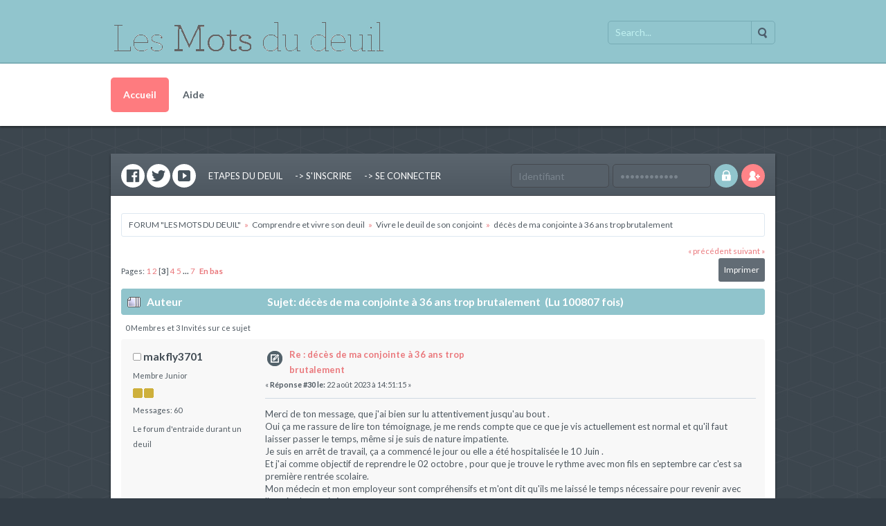

--- FILE ---
content_type: text/html; charset=UTF-8
request_url: http://forumdeuil.comemo.org/vivre-le-deuil-de-son-conjoint/deces-de-ma-conjointe-a-36-ans-trop-brutalement/30/?PHPSESSID=b0a62098111d69b8ab0eb76579e914d0
body_size: 14812
content:
<!DOCTYPE html PUBLIC "-//W3C//DTD XHTML 1.0 Transitional//EN" "http://www.w3.org/TR/xhtml1/DTD/xhtml1-transitional.dtd">
<html xmlns="http://www.w3.org/1999/xhtml">
<head>
	<link rel="stylesheet" type="text/css" href="http://forumdeuil.comemo.org/Themes/pelikan-smf20/css/index.css?fin20" />
	<link href="http://fonts.googleapis.com/css?family=Lato:400,700" rel="stylesheet" type="text/css" />
	<link rel="stylesheet" type="text/css" href="http://forumdeuil.comemo.org/Themes/default/css/webkit.css" />
	<script type="text/javascript" src="http://forumdeuil.comemo.org/Themes/default/scripts/script.js?fin20"></script>
	<script type="text/javascript" src="http://forumdeuil.comemo.org/Themes/pelikan-smf20/scripts/theme.js?fin20"></script>
	<script type="text/javascript"><!-- // --><![CDATA[
		var smf_theme_url = "http://forumdeuil.comemo.org/Themes/pelikan-smf20";
		var smf_default_theme_url = "http://forumdeuil.comemo.org/Themes/default";
		var smf_images_url = "http://forumdeuil.comemo.org/Themes/pelikan-smf20/images";
		var smf_scripturl = "http://forumdeuil.comemo.org/index.php?PHPSESSID=b0a62098111d69b8ab0eb76579e914d0&amp;";
		var smf_iso_case_folding = false;
		var smf_charset = "UTF-8";
		var ajax_notification_text = "Chargement...";
		var ajax_notification_cancel_text = "Annuler";
	// ]]></script>
	<meta http-equiv="Content-Type" content="text/html; charset=UTF-8" />
	<meta name="description" content="décès de ma conjointe à 36 ans trop brutalement" />
	<meta name="keywords" content="Deuil" />
	<title>décès de ma conjointe à 36 ans trop brutalement</title>
	<link rel="canonical" href="http://forumdeuil.comemo.org/vivre-le-deuil-de-son-conjoint/deces-de-ma-conjointe-a-36-ans-trop-brutalement/30/" />
	<link rel="help" href="http://forumdeuil.comemo.org/help/?PHPSESSID=b0a62098111d69b8ab0eb76579e914d0" />
	<link rel="search" href="http://forumdeuil.comemo.org/search/?PHPSESSID=b0a62098111d69b8ab0eb76579e914d0" />
	<link rel="contents" href="http://forumdeuil.comemo.org/index.php?PHPSESSID=b0a62098111d69b8ab0eb76579e914d0" />
	<link rel="alternate" type="application/rss+xml" title="FORUM &quot;LES MOTS DU DEUIL&quot; - Flux RSS" href="http://forumdeuil.comemo.org/.xml/?type=rss;PHPSESSID=b0a62098111d69b8ab0eb76579e914d0" />
	<link rel="prev" href="http://forumdeuil.comemo.org/vivre-le-deuil-de-son-conjoint/deces-de-ma-conjointe-a-36-ans-trop-brutalement/?prev_next=prev;PHPSESSID=b0a62098111d69b8ab0eb76579e914d0" />
	<link rel="next" href="http://forumdeuil.comemo.org/vivre-le-deuil-de-son-conjoint/deces-de-ma-conjointe-a-36-ans-trop-brutalement/?prev_next=next;PHPSESSID=b0a62098111d69b8ab0eb76579e914d0" />
	<link rel="index" href="http://forumdeuil.comemo.org/vivre-le-deuil-de-son-conjoint/?PHPSESSID=b0a62098111d69b8ab0eb76579e914d0" />
		<script type="text/javascript" src="http://forumdeuil.comemo.org/Themes/default/scripts/captcha.js"></script>

	<script type="text/javascript"><!-- // --><![CDATA[
		var _gaq = _gaq || [];
		_gaq.push(['_setAccount', 'UA-48573161-1']);
		_gaq.push(['_trackPageview']);

		(function() {
			var ga = document.createElement('script'); ga.type = 'text/javascript'; ga.async = true;
			ga.src = ('https:' == document.location.protocol ? 'https://ssl' : 'http://www') + '.google-analytics.com/ga.js';
			var s = document.getElementsByTagName('script')[0]; s.parentNode.insertBefore(ga, s);
		})();
	// ]]></script>
</head>
<body>
	<div id="header">
		<div class="wrapper">
			<a id="logo" href="http://forumdeuil.comemo.org/index.php?PHPSESSID=b0a62098111d69b8ab0eb76579e914d0"></a>
			<div id="search">
				<form action="http://forumdeuil.comemo.org/search2/?PHPSESSID=b0a62098111d69b8ab0eb76579e914d0" method="post" accept-charset="UTF-8">
					<input class="search-input" type="text" name="search" value="Search..." onfocus="this.value = '';" onblur="if(this.value=='') this.value='Search...';" />
					<input class="search-button" type="submit" name="submit" value="" />
						<input type="hidden" name="topic" value="7970" />
				</form>
			</div>
		</div>
	</div>
	<div id="navbar">
		<div class="wrapper">
			
		<ul id="topnav">
				<li id="button_home">
					<a class="active firstlevel" href="http://forumdeuil.comemo.org/index.php?PHPSESSID=b0a62098111d69b8ab0eb76579e914d0">
						<span class="last firstlevel">Accueil</span>
					</a>
				</li>
				<li id="button_help">
					<a class="firstlevel" href="http://forumdeuil.comemo.org/help/?PHPSESSID=b0a62098111d69b8ab0eb76579e914d0">
						<span class="firstlevel">Aide</span>
					</a>
				</li>
				<li id="button_login">
					<a class="firstlevel" href="http://forumdeuil.comemo.org/login/?PHPSESSID=b0a62098111d69b8ab0eb76579e914d0">
						<span class="firstlevel">Identifiez-vous</span>
					</a>
				</li>
				<li id="button_register">
					<a class="firstlevel" href="http://forumdeuil.comemo.org/register/?PHPSESSID=b0a62098111d69b8ab0eb76579e914d0">
						<span class="last firstlevel">Inscrivez-vous</span>
					</a>
				</li>
			</ul>
		</div>
	</div>
	<div class="wrapper">
		<div id="board-notice">
		</div>
		<div id="content-wrapper">
			<div id="toolbar">
				<div id="quicknav">
					<ul>
						<li class="facebook social"><a href="https://www.facebook.com/comemo.TLD?ref=hl" title="Facebook" target="_blank"></a></li>
						<li class="twitter social"><a href="https://twitter.com/Infodeuil" title="Twitter" target="_blank"></a></li>
						<li class="youtube social"><a href="https://www.youtube.com/channel/UCKD3mROtfR74MXEUySAfA2Q" title="Youtube" target="_blank"></a></li>
						<li><a href="http://deuil.comemo.org">Etapes du deuil</a></li>
						<li><a href="http://forumdeuil.comemo.org/register/">-> S'inscrire</a></li>
						<li><a href="http://forumdeuil.comemo.org/login/">-> Se connecter</a></li>
					</ul>
				</div>
				<div id="account">
					<script type="text/javascript" src="http://forumdeuil.comemo.org/Themes/default/scripts/sha1.js"></script>
					<form id="guest_form" action="http://forumdeuil.comemo.org/login2/?PHPSESSID=b0a62098111d69b8ab0eb76579e914d0" method="post" accept-charset="UTF-8"  onsubmit="hashLoginPassword(this, '5938f537b721394d30308d6c1208d937');">
						<input class="login-id" type="text" name="user" onfocus="if(this.value=='Identifiant')value='';" onblur="if(this.value=='')value='Identifiant';" value="Identifiant" />
						<input class="login-pw" type="password" name="passwrd" onfocus="if(this.value=='Mot de passe')value='';" onblur="if(this.value=='')value='Mot de passe';" value="Mot de passe" />
						<input class="login-btn" type="submit" value="" title="Login" />
						<a class="signup-btn" title="Register" href="http://forumdeuil.comemo.org/register/?PHPSESSID=b0a62098111d69b8ab0eb76579e914d0"></a>
						<input type="hidden" name="hash_passwrd" value="" />
					</form>								
				</div>
			</div>
			<div id="main-content">
	<div class="navigate_section">
		<ul>
			<li>
				<a href="http://forumdeuil.comemo.org/index.php?PHPSESSID=b0a62098111d69b8ab0eb76579e914d0"><span>FORUM &quot;LES MOTS DU DEUIL&quot;</span></a> &#187;
			</li>
			<li>
				<a href="http://forumdeuil.comemo.org/index.php?PHPSESSID=b0a62098111d69b8ab0eb76579e914d0#c1"><span>Comprendre et vivre son deuil</span></a> &#187;
			</li>
			<li>
				<a href="http://forumdeuil.comemo.org/vivre-le-deuil-de-son-conjoint/?PHPSESSID=b0a62098111d69b8ab0eb76579e914d0"><span>Vivre le deuil de son conjoint</span></a> &#187;
			</li>
			<li class="last">
				<a href="http://forumdeuil.comemo.org/vivre-le-deuil-de-son-conjoint/deces-de-ma-conjointe-a-36-ans-trop-brutalement/?PHPSESSID=b0a62098111d69b8ab0eb76579e914d0"><span>décès de ma conjointe à 36 ans trop brutalement</span></a>
			</li>
		</ul>
	</div>
			<a id="top"></a>
			<a id="msg135118"></a>
			<div class="pagesection">
				<div class="nextlinks"><a href="http://forumdeuil.comemo.org/vivre-le-deuil-de-son-conjoint/deces-de-ma-conjointe-a-36-ans-trop-brutalement/?prev_next=prev;PHPSESSID=b0a62098111d69b8ab0eb76579e914d0#new">&laquo; précédent</a> <a href="http://forumdeuil.comemo.org/vivre-le-deuil-de-son-conjoint/deces-de-ma-conjointe-a-36-ans-trop-brutalement/?prev_next=next;PHPSESSID=b0a62098111d69b8ab0eb76579e914d0#new">suivant &raquo;</a></div>
		<div class="buttonlist floatright">
			<ul>
				<li><a class="button_strip_print" href="http://forumdeuil.comemo.org/vivre-le-deuil-de-son-conjoint/deces-de-ma-conjointe-a-36-ans-trop-brutalement/?action=printpage;PHPSESSID=b0a62098111d69b8ab0eb76579e914d0" rel="new_win nofollow"><span class="last">Imprimer</span></a></li>
			</ul>
		</div>
				<div class="pagelinks floatleft">Pages: <a class="navPages" href="http://forumdeuil.comemo.org/vivre-le-deuil-de-son-conjoint/deces-de-ma-conjointe-a-36-ans-trop-brutalement/?PHPSESSID=b0a62098111d69b8ab0eb76579e914d0">1</a> <a class="navPages" href="http://forumdeuil.comemo.org/vivre-le-deuil-de-son-conjoint/deces-de-ma-conjointe-a-36-ans-trop-brutalement/15/?PHPSESSID=b0a62098111d69b8ab0eb76579e914d0">2</a> [<strong>3</strong>] <a class="navPages" href="http://forumdeuil.comemo.org/vivre-le-deuil-de-son-conjoint/deces-de-ma-conjointe-a-36-ans-trop-brutalement/45/?PHPSESSID=b0a62098111d69b8ab0eb76579e914d0">4</a> <a class="navPages" href="http://forumdeuil.comemo.org/vivre-le-deuil-de-son-conjoint/deces-de-ma-conjointe-a-36-ans-trop-brutalement/60/?PHPSESSID=b0a62098111d69b8ab0eb76579e914d0">5</a> <span style="font-weight: bold;" onclick="expandPages(this, 'http://forumdeuil.comemo.org/index.php?topic=7970.%1$d', 75, 90, 15);" onmouseover="this.style.cursor='pointer';"> ... </span><a class="navPages" href="http://forumdeuil.comemo.org/vivre-le-deuil-de-son-conjoint/deces-de-ma-conjointe-a-36-ans-trop-brutalement/90/?PHPSESSID=b0a62098111d69b8ab0eb76579e914d0">7</a>   &nbsp;&nbsp;<a href="#lastPost"><strong>En bas</strong></a></div>
			</div>
			<div id="forumposts">
				<div class="cat_bar">
					<h3 class="catbg">
						<img src="http://forumdeuil.comemo.org/Themes/pelikan-smf20/images/topic/veryhot_post.gif" align="bottom" alt="" />
						<span id="author">Auteur</span>
						Sujet: décès de ma conjointe à 36 ans trop brutalement &nbsp;(Lu 100807 fois)
					</h3>
				</div>
				<p id="whoisviewing" class="smalltext">0 Membres et 3 Invités sur ce sujet
				</p>
				<form action="http://forumdeuil.comemo.org/vivre-le-deuil-de-son-conjoint/deces-de-ma-conjointe-a-36-ans-trop-brutalement/30/?action=quickmod2;PHPSESSID=b0a62098111d69b8ab0eb76579e914d0" method="post" accept-charset="UTF-8" name="quickModForm" id="quickModForm" style="margin: 0;" onsubmit="return oQuickModify.bInEditMode ? oQuickModify.modifySave('5938f537b721394d30308d6c1208d937', 'a52c6b8a53') : false">
				<div class="windowbg">
					<span class="topslice"><span></span></span>
					<div class="post_wrapper">
						<div class="poster">
							<h4>
								<img src="http://forumdeuil.comemo.org/Themes/pelikan-smf20/images/useroff.gif" alt="Hors ligne" />
								<a href="http://forumdeuil.comemo.org/profile/?u=122869;PHPSESSID=b0a62098111d69b8ab0eb76579e914d0" title="Voir le profil de makfly3701">makfly3701</a>
							</h4>
							<ul class="reset smalltext" id="msg_135118_extra_info">
								<li class="postgroup">Membre Junior</li>
								<li class="stars"><img src="http://forumdeuil.comemo.org/Themes/pelikan-smf20/images/star.gif" alt="*" /><img src="http://forumdeuil.comemo.org/Themes/pelikan-smf20/images/star.gif" alt="*" /></li>
								<li class="postcount">Messages: 60</li>
								<li class="blurb">Le forum d'entraide durant un deuil</li>
								<li class="profile">
									<ul>
									</ul>
								</li>
							</ul>
						</div>
						<div class="postarea">
							<div class="flow_hidden">
								<div class="keyinfo">
									<div class="messageicon">
										<img src="http://forumdeuil.comemo.org/Themes/pelikan-smf20/images/post/xx.gif" alt="" />
									</div>
									<h5 id="subject_135118">
										<a href="http://forumdeuil.comemo.org/vivre-le-deuil-de-son-conjoint/deces-de-ma-conjointe-a-36-ans-trop-brutalement/msg135118/?PHPSESSID=b0a62098111d69b8ab0eb76579e914d0#msg135118" rel="nofollow">Re : décès de ma conjointe à 36 ans trop brutalement</a>
									</h5>
									<div class="smalltext">&#171; <strong>Réponse #30 le:</strong> 22 août 2023 &agrave; 14:51:15 &#187;</div>
									<div id="msg_135118_quick_mod"></div>
								</div>
							</div>
							<div class="post">
								<div class="inner" id="msg_135118">Merci de ton message, que j&#039;ai bien sur lu attentivement jusqu&#039;au bout .<br />Oui ça me rassure de lire ton témoignage, je me rends compte que ce que je vis actuellement est normal et qu&#039;il faut laisser passer le temps, même si je suis de nature impatiente. <br />Je suis en arrêt de travail, ça a commencé le jour ou elle a été hospitalisée le 10 Juin .<br />Et j&#039;ai comme objectif de reprendre le 02 octobre , pour que je trouve le rythme avec mon fils en septembre car c&#039;est sa première rentrée scolaire.<br />Mon médecin et mon employeur sont compréhensifs et m&#039;ont dit qu&#039;ils me laissé le temps nécessaire pour revenir avec l&#039;esprit plus apaisé.<br />J&#039;ai également demandé un 80 % qui est accepté, donc je ne travaillerai pas les mercredis .<br />Mon fils aura école le matin comme ça je pourrai faire mes activités le mercredi matin et être avec lui l&#039;après midi .<br /></div>
							</div>
						</div>
						<div class="moderatorbar">
							<div class="smalltext modified" id="modified_135118">
							</div>
							<div class="smalltext reportlinks">
								<img src="http://forumdeuil.comemo.org/Themes/pelikan-smf20/images/ip.gif" alt="" />
								IP archivée
							</div>
						</div>
					</div>
					<span class="botslice"><span></span></span>
				</div>
				<hr class="post_separator" />
				<a id="msg135119"></a>
				<div class="windowbg2">
					<span class="topslice"><span></span></span>
					<div class="post_wrapper">
						<div class="poster">
							<h4>
								<img src="http://forumdeuil.comemo.org/Themes/pelikan-smf20/images/useroff.gif" alt="Hors ligne" />
								<a href="http://forumdeuil.comemo.org/profile/?u=121472;PHPSESSID=b0a62098111d69b8ab0eb76579e914d0" title="Voir le profil de Alice">Alice</a>
							</h4>
							<ul class="reset smalltext" id="msg_135119_extra_info">
								<li class="postgroup">Membre H&eacute;ro&iuml;que</li>
								<li class="stars"><img src="http://forumdeuil.comemo.org/Themes/pelikan-smf20/images/star.gif" alt="*" /><img src="http://forumdeuil.comemo.org/Themes/pelikan-smf20/images/star.gif" alt="*" /><img src="http://forumdeuil.comemo.org/Themes/pelikan-smf20/images/star.gif" alt="*" /><img src="http://forumdeuil.comemo.org/Themes/pelikan-smf20/images/star.gif" alt="*" /><img src="http://forumdeuil.comemo.org/Themes/pelikan-smf20/images/star.gif" alt="*" /></li>
								<li class="postcount">Messages: 508</li>
								<li class="blurb">Mais où es-tu ???</li>
								<li class="profile">
									<ul>
									</ul>
								</li>
							</ul>
						</div>
						<div class="postarea">
							<div class="flow_hidden">
								<div class="keyinfo">
									<div class="messageicon">
										<img src="http://forumdeuil.comemo.org/Themes/pelikan-smf20/images/post/xx.gif" alt="" />
									</div>
									<h5 id="subject_135119">
										<a href="http://forumdeuil.comemo.org/vivre-le-deuil-de-son-conjoint/deces-de-ma-conjointe-a-36-ans-trop-brutalement/msg135119/?PHPSESSID=b0a62098111d69b8ab0eb76579e914d0#msg135119" rel="nofollow">Re : décès de ma conjointe à 36 ans trop brutalement</a>
									</h5>
									<div class="smalltext">&#171; <strong>Réponse #31 le:</strong> 22 août 2023 &agrave; 15:45:35 &#187;</div>
									<div id="msg_135119_quick_mod"></div>
								</div>
							</div>
							<div class="post">
								<div class="inner" id="msg_135119">Effectivement moi aussi je me suis mise à 80% depuis le début, mais c&#039;était aussi prévu comme ça de base même si son papa avait été là..<br /><br />Et oui, moi aussi elle est de 2020, elle va faire sa rentrée... Quelle étape à franchir sans eux... Je ne savais même pas quelle école il aurait voulu choisir... J&#039;ai fait des suppositions.<br /><br />Ma fille est du mois de mai, elle a pu faire une rentrée fin avril en TPS (toute petite section), ça me rassure pour cette rentrée de septembre, je suis plus sereine, car en septembre c&#039;est la date du décès de son papa alors je me sens toujours un peu mal.. Mais c&#039;est vrai que la voir aller à l&#039;école sans son papa me rendait très triste...<br /><br />Ça va être une sacré épreuve et en même temps une fierté de le voir ! <br /><br />La première année de deuil, c&#039;est l&#039;année des premières fois sans eux.. Tout ce que tu vas faire sera une première fois. C&#039;est pour ça qu&#039;il faut traverser les 4 saisons et que la 2ème année, cela commence à s&#039;apaiser.<br /><br />C&#039;est très bien de savoir quand tu vas reprendre, et surtout, ne pas hésiter à demander le mi-temps thérapeutique via le médecin du travail, tu ne perdras pas de salaire, c&#039;est pris en charge par la sécu. C&#039;est minimum 3 mois renouvelable. Je le recommande fortement ! Pas besoin d&#039;avoir été arrêté auparavant, ce n&#039;est pas pour reprendre en douceur après un long arrêt. Aujourd&#039;hui c&#039;est aussi prescrit pour éviter les burn out, et donc éviter d&#039;en arriver à l&#039;arrêt total!<br /><br />Dans quoi travailles-tu? Je suis dans un établissement scolaire et nous travaillons au même endroit avec JP, la reprise n&#039;a pas été simple... mais tout le monde a été très compréhensifs.<br /><br />Force et courage</div>
							</div>
						</div>
						<div class="moderatorbar">
							<div class="smalltext modified" id="modified_135119">
							</div>
							<div class="smalltext reportlinks">
								<img src="http://forumdeuil.comemo.org/Themes/pelikan-smf20/images/ip.gif" alt="" />
								IP archivée
							</div>
							<div class="signature" id="msg_135119_signature">Tu es parti, mais tu habites ce que je suis devenue...</div>
						</div>
					</div>
					<span class="botslice"><span></span></span>
				</div>
				<hr class="post_separator" />
				<a id="msg135120"></a>
				<div class="windowbg">
					<span class="topslice"><span></span></span>
					<div class="post_wrapper">
						<div class="poster">
							<h4>
								<img src="http://forumdeuil.comemo.org/Themes/pelikan-smf20/images/useroff.gif" alt="Hors ligne" />
								<a href="http://forumdeuil.comemo.org/profile/?u=121472;PHPSESSID=b0a62098111d69b8ab0eb76579e914d0" title="Voir le profil de Alice">Alice</a>
							</h4>
							<ul class="reset smalltext" id="msg_135120_extra_info">
								<li class="postgroup">Membre H&eacute;ro&iuml;que</li>
								<li class="stars"><img src="http://forumdeuil.comemo.org/Themes/pelikan-smf20/images/star.gif" alt="*" /><img src="http://forumdeuil.comemo.org/Themes/pelikan-smf20/images/star.gif" alt="*" /><img src="http://forumdeuil.comemo.org/Themes/pelikan-smf20/images/star.gif" alt="*" /><img src="http://forumdeuil.comemo.org/Themes/pelikan-smf20/images/star.gif" alt="*" /><img src="http://forumdeuil.comemo.org/Themes/pelikan-smf20/images/star.gif" alt="*" /></li>
								<li class="postcount">Messages: 508</li>
								<li class="blurb">Mais où es-tu ???</li>
								<li class="profile">
									<ul>
									</ul>
								</li>
							</ul>
						</div>
						<div class="postarea">
							<div class="flow_hidden">
								<div class="keyinfo">
									<div class="messageicon">
										<img src="http://forumdeuil.comemo.org/Themes/pelikan-smf20/images/post/xx.gif" alt="" />
									</div>
									<h5 id="subject_135120">
										<a href="http://forumdeuil.comemo.org/vivre-le-deuil-de-son-conjoint/deces-de-ma-conjointe-a-36-ans-trop-brutalement/msg135120/?PHPSESSID=b0a62098111d69b8ab0eb76579e914d0#msg135120" rel="nofollow">Re : décès de ma conjointe à 36 ans trop brutalement</a>
									</h5>
									<div class="smalltext">&#171; <strong>Réponse #32 le:</strong> 22 août 2023 &agrave; 16:01:48 &#187;</div>
									<div id="msg_135120_quick_mod"></div>
								</div>
							</div>
							<div class="post">
								<div class="inner" id="msg_135120"><div class="quoteheader"><div class="topslice_quote"><a href="http://forumdeuil.comemo.org/vivre-le-deuil-de-son-conjoint/deces-de-ma-conjointe-a-36-ans-trop-brutalement/msg135085/?PHPSESSID=b0a62098111d69b8ab0eb76579e914d0#msg135085">Citation de: makfly3701 le 20 août 2023 &agrave; 01:01:40</a></div></div><blockquote class="bbc_standard_quote">Non je ne me suis pas renseigné sur l&#039;EMDR mais n&#039;est il pas un peu jeune ?<br />Tous les praticiens et les associations sont actuellement en congés, je pense que ce sera plus simple dès lundi pour avoir des infos.<br /></blockquote><div class="quotefooter"><div class="botslice_quote"></div></div><br />Moi j&#039;ai fait de l&#039;EMDR pour moi.. Pour évacuer ces images de ce jour maudit qui tournaient en boucle dans ma tête à n&#039;importe quelle moment de la journée! Et ça a été très efficace!<br />En effet pour les enfants si petits je ne sais pas.. As-tu une association d&#039;aide aux endeuillés près de chez toi? Telle que l’association &quot;Vivre son deuil&quot;. Ça aussi ça m&#039;a aidé car ils savent de quoi ils parlent, ils sont spécialisés dans le deuil, bien mieux que les psy !<br /><br />&nbsp;<div class="quoteheader"><div class="topslice_quote"><a href="http://forumdeuil.comemo.org/vivre-le-deuil-de-son-conjoint/deces-de-ma-conjointe-a-36-ans-trop-brutalement/msg135093/?PHPSESSID=b0a62098111d69b8ab0eb76579e914d0#msg135093">Citation de: makfly3701 le 20 août 2023 &agrave; 22:37:59</a></div></div><blockquote class="bbc_standard_quote">Une fois que j&#039;aurai avancé dans mon deuil j&#039;espère vraiment retrouver un jour ces moments de bonheur, car le fait de continuer seul me hante et m&#039;angoisse.<br /></blockquote><div class="quotefooter"><div class="botslice_quote"></div></div>Je ne suis pas seule, et pourtant j&#039;avais un bébé ! <br /><br />Mais il ne faut pas se précipiter, car on est souvent en manque d&#039;affection, mais pas prêt à être avec quelqu&#039;un d&#039;autre, on cherche notre amour...<br />Il faut avancer un peu dans son deuil pour être capable de garder notre amour et à la fois ouvrir son cœur à une nouvelle relation différente. <br />Car chaque relation est différente, toi tu n&#039;es plus le même aujourd&#039;hui, cette épreuve t&#039;aura transformé, tu es différent, il ne faut pas chercher à retrouver ce qu&#039;on avait! Il faut s&#039;inventer une nouvelle vie !<br />Mais rien ne t&#039;empêche de continuer à aimer la mère de ton fils pour toujours, et continuer la vie avec les vivants.<br /><br />Il est un peu tôt pour toi de parler de ça et de t’imaginer un jour avec quelqu&#039;un d&#039;autre. C&#039;est complètement normal.<br />Mais tout ça va évoluer, encore une fois, avec le temps...<br /><br />Force et courage</div>
							</div>
						</div>
						<div class="moderatorbar">
							<div class="smalltext modified" id="modified_135120">
							</div>
							<div class="smalltext reportlinks">
								<img src="http://forumdeuil.comemo.org/Themes/pelikan-smf20/images/ip.gif" alt="" />
								IP archivée
							</div>
							<div class="signature" id="msg_135120_signature">Tu es parti, mais tu habites ce que je suis devenue...</div>
						</div>
					</div>
					<span class="botslice"><span></span></span>
				</div>
				<hr class="post_separator" />
				<a id="msg135124"></a>
				<div class="windowbg2">
					<span class="topslice"><span></span></span>
					<div class="post_wrapper">
						<div class="poster">
							<h4>
								<img src="http://forumdeuil.comemo.org/Themes/pelikan-smf20/images/useroff.gif" alt="Hors ligne" />
								<a href="http://forumdeuil.comemo.org/profile/?u=122849;PHPSESSID=b0a62098111d69b8ab0eb76579e914d0" title="Voir le profil de Choupette">Choupette</a>
							</h4>
							<ul class="reset smalltext" id="msg_135124_extra_info">
								<li class="postgroup">Membre Junior</li>
								<li class="stars"><img src="http://forumdeuil.comemo.org/Themes/pelikan-smf20/images/star.gif" alt="*" /><img src="http://forumdeuil.comemo.org/Themes/pelikan-smf20/images/star.gif" alt="*" /></li>
								<li class="postcount">Messages: 58</li>
								<li class="blurb">A l&#039;infini et au delà ****</li>
								<li class="profile">
									<ul>
									</ul>
								</li>
							</ul>
						</div>
						<div class="postarea">
							<div class="flow_hidden">
								<div class="keyinfo">
									<div class="messageicon">
										<img src="http://forumdeuil.comemo.org/Themes/pelikan-smf20/images/post/xx.gif" alt="" />
									</div>
									<h5 id="subject_135124">
										<a href="http://forumdeuil.comemo.org/vivre-le-deuil-de-son-conjoint/deces-de-ma-conjointe-a-36-ans-trop-brutalement/msg135124/?PHPSESSID=b0a62098111d69b8ab0eb76579e914d0#msg135124" rel="nofollow">Re : décès de ma conjointe à 36 ans trop brutalement</a>
									</h5>
									<div class="smalltext">&#171; <strong>Réponse #33 le:</strong> 22 août 2023 &agrave; 19:07:36 &#187;</div>
									<div id="msg_135124_quick_mod"></div>
								</div>
							</div>
							<div class="post">
								<div class="inner" id="msg_135124">Bonjour Makfly<br />J’ai lu attentivement ce fil et je suis très triste de ce qui vous est arrivé.<br />Tu as mille fois raison de venir te confier ici. Nous n’aurons pas les réponses aux questions que tu te poses, mais tu trouveras toujours du soutien.<br />Je pense que tu as lu mon histoire : j’ai perdu Nico de manière très brutale aussi. Je n’ai pas pu le réveiller un matin. Mes enfants étaient là et le plus jeune dormait encore. Ta chérie est partie brutalement aussi et comme Nico, elle avait une hygiène de vie irréprochable. Comment expliquer l’inexplicable ?<br /><br />Ton petit loulou va t’aider à tenir. Les matins où tu ne te sentiras incapable de te lever, tu te lèveras quand même, pour lui.<br />Mes loulous m’apportent un soutien considérable. Ils sont à l’affût de mes réactions, de mes émotions. On se serre les coudes. Avec ces 9 mois écoulés depuis le décès de Nico, j’ai malheureusement un petit peu de recul, et je m’aperçois que notre relation est très forte. Ce sera pareil pour ton loulou et toi.<br />Depuis le jour où on attendait le SAMU tous les 3, je leur ai promis de ne rien leur cacher : le fait qu’il ne s’en sortirait pas, le don d’organes, ma peine. Je ne me suis jamais cachée et quand les larmes ont coulé, ça va mieux. Mes loulous s’en rendent compte et ne paniquent plus quand ils me voient pleurer. Ils s’autorisent aussi à pleurer. Je refuse que ce sujet devienne tabou entre nous.<br />Je trouve ça super que ton loulou puisse te poser des questions et s’exprimer du haut de ses 3 ans.<br /><br />J’ai rencontré récemment une personne maladroite lors d’un diner, qui m’a dit dans la conversation : « oui avec le drame que vous avez vécu… Enfin ne vous inquiétez pas, on ne va pas en parler !! »<br />J’ai juste répondu avec ma petite voix : « Mais ça ne me gêne pas d’en parler… » mais à l’intérieur, J’HURLAIS : MAIS JE VEUX QU’ON EN PARLE, JE VEUX PARLER DE NICO, LA MORT N’EST PAS CONTAGIEUSE, VOUS NE RISQUEZ RIEN !!!<br />Ils sont sûrement juste mal à l’aise, craignent de se retrouver devant une personne qui pleure ou qui est sous l’émotion, et ne pas savoir quoi faire. <br />Perdre quelqu’un qu’on aime, c’est terrible. C’est arrivé à des milliards de personnes. Pourtant on a l’impression qu’on ne peut pas en parler.<br /><br />Concernant le boulot, tu as bien raison de reprendre à 80%. <br />De mon côté j’avais repris à temps plein 1 mois et demi après, donc tout début janvier. Je n’avais pas envie d’y aller. Mais je voulais juste éviter les questions de mes garçons : Nous on est retournés à l’école, alors pourquoi toi, tu ne retournes pas travailler ? Je voulais juste que ce soit pareil pour tous les 3.<br />J’ai vite été épuisée par le rythme… Depuis le 1er mai, je suis à 80% et ça change tout.<br /><br />Sans lui, nous avons, malgré tout, passé de supers vacances, au-delà de mes espérances, mais comme toi, j’ai été envahie par ce sentiment de jalousie. Le fait de voir des familles de 4 est insupportable. Et si les 2 enfants sont des garçons, c’est pire…<br />Je sais que ces gens n’y sont pour rien. Mais POURQUOI NOUS ? ça me parait tellement injuste.<br />Après 9 mois, je ne m’imagine pas avec quelqu’un d’autre que Nico. Et pourtant, à 42 ans, je ne m’imagine pas finir ma vie seule. La seule solution serait que Nico revienne… Je ne supporte pas ces devins qui me disent « oh mais tu es jeune, tu vas refaire ta vie. » Comme si ça coulait de source, et que c’était tellement simple. Notre vie de couple, notre famille me manque, nos discussions, nos repas, nos soirées, nos we.<br />Il va te falloir beaucoup de courage pour cette épreuve, et pour ton loulou. Sois assuré que tu en as, même si parfois, on a l’impression qu’on n’y arrivera jamais, que c’est trop dur.<br />Il va te falloir beaucoup de courage pour cette épreuve, et pour ton loulou. Sois assuré que tu en as, même si parfois, on a l’impression qu’on n’y arrivera jamais, que c’est trop dur. <br />Je t&#039;envoie tout le courage que je peux. <br />On va y arriver, tous. Un pas à la fois, on avance.<br /></div>
							</div>
						</div>
						<div class="moderatorbar">
							<div class="smalltext modified" id="modified_135124">
							</div>
							<div class="smalltext reportlinks">
								<img src="http://forumdeuil.comemo.org/Themes/pelikan-smf20/images/ip.gif" alt="" />
								IP archivée
							</div>
							<div class="signature" id="msg_135124_signature">* Nico * &amp; Anne</div>
						</div>
					</div>
					<span class="botslice"><span></span></span>
				</div>
				<hr class="post_separator" />
				<a id="msg135127"></a>
				<div class="windowbg">
					<span class="topslice"><span></span></span>
					<div class="post_wrapper">
						<div class="poster">
							<h4>
								<img src="http://forumdeuil.comemo.org/Themes/pelikan-smf20/images/useroff.gif" alt="Hors ligne" />
								<a href="http://forumdeuil.comemo.org/profile/?u=122869;PHPSESSID=b0a62098111d69b8ab0eb76579e914d0" title="Voir le profil de makfly3701">makfly3701</a>
							</h4>
							<ul class="reset smalltext" id="msg_135127_extra_info">
								<li class="postgroup">Membre Junior</li>
								<li class="stars"><img src="http://forumdeuil.comemo.org/Themes/pelikan-smf20/images/star.gif" alt="*" /><img src="http://forumdeuil.comemo.org/Themes/pelikan-smf20/images/star.gif" alt="*" /></li>
								<li class="postcount">Messages: 60</li>
								<li class="blurb">Le forum d'entraide durant un deuil</li>
								<li class="profile">
									<ul>
									</ul>
								</li>
							</ul>
						</div>
						<div class="postarea">
							<div class="flow_hidden">
								<div class="keyinfo">
									<div class="messageicon">
										<img src="http://forumdeuil.comemo.org/Themes/pelikan-smf20/images/post/xx.gif" alt="" />
									</div>
									<h5 id="subject_135127">
										<a href="http://forumdeuil.comemo.org/vivre-le-deuil-de-son-conjoint/deces-de-ma-conjointe-a-36-ans-trop-brutalement/msg135127/?PHPSESSID=b0a62098111d69b8ab0eb76579e914d0#msg135127" rel="nofollow">Re : décès de ma conjointe à 36 ans trop brutalement</a>
									</h5>
									<div class="smalltext">&#171; <strong>Réponse #34 le:</strong> 22 août 2023 &agrave; 23:54:15 &#187;</div>
									<div id="msg_135127_quick_mod"></div>
								</div>
							</div>
							<div class="post">
								<div class="inner" id="msg_135127">Merci de tous tes conseils Alice.<br />C&#039;est vrai que toutes les premières fois sans eux sont compliqués, c&#039;est bête à dire mais rien le fait que de rentrer dans un magasin ou l&#039;on été habitué à rentrer ensemble est une épreuve.<br />J&#039;ai déjà évolué en si peu de temps et j&#039;ai une autre vision de la vie.<br />Je travaille dans l’évènementiel .<br />Même si je suis quelqu&#039;un de travailleur,&nbsp; maintenant ma priorité sera mon enfant et moi, et le travail alimentaire.<br />Tous les jours je me rend compte que les personnes n&#039;ayant pas vécu un drame similaire ne peuvent pas se mettre à notre place .<br /></div>
							</div>
						</div>
						<div class="moderatorbar">
							<div class="smalltext modified" id="modified_135127">
							</div>
							<div class="smalltext reportlinks">
								<img src="http://forumdeuil.comemo.org/Themes/pelikan-smf20/images/ip.gif" alt="" />
								IP archivée
							</div>
						</div>
					</div>
					<span class="botslice"><span></span></span>
				</div>
				<hr class="post_separator" />
				<a id="msg135128"></a>
				<div class="windowbg2">
					<span class="topslice"><span></span></span>
					<div class="post_wrapper">
						<div class="poster">
							<h4>
								<img src="http://forumdeuil.comemo.org/Themes/pelikan-smf20/images/useroff.gif" alt="Hors ligne" />
								<a href="http://forumdeuil.comemo.org/profile/?u=122869;PHPSESSID=b0a62098111d69b8ab0eb76579e914d0" title="Voir le profil de makfly3701">makfly3701</a>
							</h4>
							<ul class="reset smalltext" id="msg_135128_extra_info">
								<li class="postgroup">Membre Junior</li>
								<li class="stars"><img src="http://forumdeuil.comemo.org/Themes/pelikan-smf20/images/star.gif" alt="*" /><img src="http://forumdeuil.comemo.org/Themes/pelikan-smf20/images/star.gif" alt="*" /></li>
								<li class="postcount">Messages: 60</li>
								<li class="blurb">Le forum d'entraide durant un deuil</li>
								<li class="profile">
									<ul>
									</ul>
								</li>
							</ul>
						</div>
						<div class="postarea">
							<div class="flow_hidden">
								<div class="keyinfo">
									<div class="messageicon">
										<img src="http://forumdeuil.comemo.org/Themes/pelikan-smf20/images/post/xx.gif" alt="" />
									</div>
									<h5 id="subject_135128">
										<a href="http://forumdeuil.comemo.org/vivre-le-deuil-de-son-conjoint/deces-de-ma-conjointe-a-36-ans-trop-brutalement/msg135128/?PHPSESSID=b0a62098111d69b8ab0eb76579e914d0#msg135128" rel="nofollow">Re : décès de ma conjointe à 36 ans trop brutalement</a>
									</h5>
									<div class="smalltext">&#171; <strong>Réponse #35 le:</strong> 23 août 2023 &agrave; 00:05:43 &#187;</div>
									<div id="msg_135128_quick_mod"></div>
								</div>
							</div>
							<div class="post">
								<div class="inner" id="msg_135128">Bonjour Choupette, j&#039;ai également lu ton histoire très bouleversante, on se dit que la vie est vraiment injuste.<br />Je trouve qu&#039;on a beaucoup de points communs dans notre avancement, peux être parce que le décès est récent .<br />Moi aussi même si ça ne fais pas longtemps je trouve que les amis n&#039;osent plus parler de ma femme, de peur de remuer ma douleur, mais en fait moi ce qui me fais du bien c&#039;est d&#039;en parler.<br />Il y a qu&#039;en en parlant que je me sens bien.<br />Même lorsqu&#039;elle été hospitalisée je donnais des nouvelles à tout le monde constamment , ça me permettait d’extérioriser.<br />Concernant les vacances oui c&#039;était compliquer mais du coup je pense que les fois prochaines seront plus simple. Enfin j&#039;espère. <br />Oui je pense qu&#039;on ne refera pas notre vie mais on la continuera autrement, et qu&#039;avec tout le malheur que l&#039;on a&nbsp; eu , on a aussi droit de retrouver un peu de bonheur. On le mérite plus que tout.<br />Notre force c&#039;est nos enfants.<br />Je n&#039;ai pas trouvé d&#039;autre témoignage de papa ayant perdu leur femme sur ce forum .<br />Je m’interrogè aussi&nbsp; sur ce sujet, est-ce que l&#039;absence d&#039;une maman pour un enfant ne peux pas être plus dur à vivre que l&#039;absence d&#039;un papa ?<br /></div>
							</div>
						</div>
						<div class="moderatorbar">
							<div class="smalltext modified" id="modified_135128">
							</div>
							<div class="smalltext reportlinks">
								<img src="http://forumdeuil.comemo.org/Themes/pelikan-smf20/images/ip.gif" alt="" />
								IP archivée
							</div>
						</div>
					</div>
					<span class="botslice"><span></span></span>
				</div>
				<hr class="post_separator" />
				<a id="msg135143"></a>
				<div class="windowbg">
					<span class="topslice"><span></span></span>
					<div class="post_wrapper">
						<div class="poster">
							<h4>
								<img src="http://forumdeuil.comemo.org/Themes/pelikan-smf20/images/useroff.gif" alt="Hors ligne" />
								<a href="http://forumdeuil.comemo.org/profile/?u=121472;PHPSESSID=b0a62098111d69b8ab0eb76579e914d0" title="Voir le profil de Alice">Alice</a>
							</h4>
							<ul class="reset smalltext" id="msg_135143_extra_info">
								<li class="postgroup">Membre H&eacute;ro&iuml;que</li>
								<li class="stars"><img src="http://forumdeuil.comemo.org/Themes/pelikan-smf20/images/star.gif" alt="*" /><img src="http://forumdeuil.comemo.org/Themes/pelikan-smf20/images/star.gif" alt="*" /><img src="http://forumdeuil.comemo.org/Themes/pelikan-smf20/images/star.gif" alt="*" /><img src="http://forumdeuil.comemo.org/Themes/pelikan-smf20/images/star.gif" alt="*" /><img src="http://forumdeuil.comemo.org/Themes/pelikan-smf20/images/star.gif" alt="*" /></li>
								<li class="postcount">Messages: 508</li>
								<li class="blurb">Mais où es-tu ???</li>
								<li class="profile">
									<ul>
									</ul>
								</li>
							</ul>
						</div>
						<div class="postarea">
							<div class="flow_hidden">
								<div class="keyinfo">
									<div class="messageicon">
										<img src="http://forumdeuil.comemo.org/Themes/pelikan-smf20/images/post/xx.gif" alt="" />
									</div>
									<h5 id="subject_135143">
										<a href="http://forumdeuil.comemo.org/vivre-le-deuil-de-son-conjoint/deces-de-ma-conjointe-a-36-ans-trop-brutalement/msg135143/?PHPSESSID=b0a62098111d69b8ab0eb76579e914d0#msg135143" rel="nofollow">Re : Re : décès de ma conjointe à 36 ans trop brutalement</a>
									</h5>
									<div class="smalltext">&#171; <strong>Réponse #36 le:</strong> 24 août 2023 &agrave; 09:26:26 &#187;</div>
									<div id="msg_135143_quick_mod"></div>
								</div>
							</div>
							<div class="post">
								<div class="inner" id="msg_135143"><br /><div class="quoteheader"><div class="topslice_quote"><a href="http://forumdeuil.comemo.org/vivre-le-deuil-de-son-conjoint/deces-de-ma-conjointe-a-36-ans-trop-brutalement/msg135128/?PHPSESSID=b0a62098111d69b8ab0eb76579e914d0#msg135128">Citation de: makfly3701 le 23 août 2023 &agrave; 00:05:43</a></div></div><blockquote class="bbc_standard_quote"><br />Je n&#039;ai pas trouvé d&#039;autre témoignage de papa ayant perdu leur femme sur ce forum .<br />Je m’interrogè aussi&nbsp; sur ce sujet, est-ce que l&#039;absence d&#039;une maman pour un enfant ne peux pas être plus dur à vivre que l&#039;absence d&#039;un papa ?<br /><br /></blockquote><div class="quotefooter"><div class="botslice_quote"></div></div><br />C&#039;est normal, les hommes se confient moins en général... Mais il y en a ... <br />J&#039;en ai connu un en même temps que moi, et nous échangeons encore pour suivre nos évolutions..<br /><br /><div class="quoteheader"><div class="topslice_quote"><a href="http://forumdeuil.comemo.org/vivre-le-deuil-de-son-conjoint/deces-de-ma-conjointe-a-36-ans-trop-brutalement/msg135124/?PHPSESSID=b0a62098111d69b8ab0eb76579e914d0#msg135124">Citation de: Choupette le 22 août 2023 &agrave; 19:07:36</a></div></div><blockquote class="bbc_standard_quote"><br />Sans lui, nous avons, malgré tout, passé de supers vacances, au-delà de mes espérances, mais comme toi, j’ai été envahie par ce sentiment de jalousie. Le fait de voir des familles de 4 est insupportable. Et si les 2 enfants sont des garçons, c’est pire…<br /><br /></blockquote><div class="quotefooter"><div class="botslice_quote"></div></div><br />Lorsqu&#039;on voit les autres, on imagine toujours que pour eux c&#039;est facile.. Mais on ne sait rien ! On ne sait pas ce qu&#039;ils ont vécu. Ils ont peut-être perdu un enfant? Ce n&#039;est peut-être pas leur père ou leur mère?&nbsp; L&#039;un des parents est peut-être gravement malade, ou même un des enfants? Ils ont peut-être souffert d&#039;attouchement par un proche? <br />Il y a tellement de drames, les familles parfaites n&#039;existent pas!<br /><br />Moi aujourd&#039;hui j&#039;ai un nouveau compagnon qui a 2 ados d&#039;une première union, lorsque nous sommes tous les 5, on doit pensé qu&#039;on a voulu un 3ème enfant, on a l&#039;air heureux ! Mais en fait ce n&#039;est pas son père, ce ne sont pas ses frères et sœur et personne ne peut imaginer ce qu&#039;on a traversé, et qu&#039;on a toujours des moments très compliqués ! Personne ne le voit...<br /><br />On ne sait rien des autres, ce n&#039;est pas la peine de les imaginer parfaits ! On a tous des casseroles !<div class="quoteheader"><div class="topslice_quote"><a href="http://forumdeuil.comemo.org/vivre-le-deuil-de-son-conjoint/deces-de-ma-conjointe-a-36-ans-trop-brutalement/msg135124/?PHPSESSID=b0a62098111d69b8ab0eb76579e914d0#msg135124">Citation de: Choupette le 22 août 2023 &agrave; 19:07:36</a></div></div><blockquote class="bbc_standard_quote"><br />J’ai rencontré récemment une personne maladroite lors d’un diner, qui m’a dit dans la conversation : « oui avec le drame que vous avez vécu… Enfin ne vous inquiétez pas, on ne va pas en parler !! »<br />J’ai juste répondu avec ma petite voix : « Mais ça ne me gêne pas d’en parler… » mais à l’intérieur, J’HURLAIS : MAIS JE VEUX QU’ON EN PARLE, JE VEUX PARLER DE NICO, LA MORT N’EST PAS CONTAGIEUSE, VOUS NE RISQUEZ RIEN !!!<br />Ils sont sûrement juste mal à l’aise, craignent de se retrouver devant une personne qui pleure ou qui est sous l’émotion, et ne pas savoir quoi faire. <br />Perdre quelqu’un qu’on aime, c’est terrible. C’est arrivé à des milliards de personnes. Pourtant on a l’impression qu’on ne peut pas en parler.<br /><br /></blockquote><div class="quotefooter"><div class="botslice_quote"></div></div><br />C&#039;est exactement ça !!!<br /><br /><div class="quoteheader"><div class="topslice_quote"><a href="http://forumdeuil.comemo.org/vivre-le-deuil-de-son-conjoint/deces-de-ma-conjointe-a-36-ans-trop-brutalement/msg135124/?PHPSESSID=b0a62098111d69b8ab0eb76579e914d0#msg135124">Citation de: Choupette le 22 août 2023 &agrave; 19:07:36</a></div></div><blockquote class="bbc_standard_quote"><br />Après 9 mois, je ne m’imagine pas avec quelqu’un d’autre que Nico. Et pourtant, à 42 ans, je ne m’imagine pas finir ma vie seule. La seule solution serait que Nico revienne… Je ne supporte pas ces devins qui me disent « oh mais tu es jeune, tu vas refaire ta vie. » Comme si ça coulait de source, et que c’était tellement simple. Notre vie de couple, notre famille me manque, nos discussions, nos repas, nos soirées, nos we.<br /><br /></blockquote><div class="quotefooter"><div class="botslice_quote"></div></div><br />Encore une maladresse, ils veulent te rassurer, encore une fois c&#039;est trop tôt, et ils vont trop vite, ils ne savent pas par quoi tu passes et ce qu&#039;il te reste à traverser encore...<br />Un jour viendra où tu envisageras de rencontrer quelqu&#039;un d&#039;autre, mais pas pour le moment, c&#039;est trop tôt !<br />&nbsp;Il faut avancer dans le deuil, il faut le temps qu&#039;il faut...<br /><br />Force et courage à vous 2 Choupette et Makfly, et tous les autres qui nous lisent ici.</div>
							</div>
						</div>
						<div class="moderatorbar">
							<div class="smalltext modified" id="modified_135143">
							</div>
							<div class="smalltext reportlinks">
								<img src="http://forumdeuil.comemo.org/Themes/pelikan-smf20/images/ip.gif" alt="" />
								IP archivée
							</div>
							<div class="signature" id="msg_135143_signature">Tu es parti, mais tu habites ce que je suis devenue...</div>
						</div>
					</div>
					<span class="botslice"><span></span></span>
				</div>
				<hr class="post_separator" />
				<a id="msg135151"></a>
				<div class="windowbg2">
					<span class="topslice"><span></span></span>
					<div class="post_wrapper">
						<div class="poster">
							<h4>
								<img src="http://forumdeuil.comemo.org/Themes/pelikan-smf20/images/useroff.gif" alt="Hors ligne" />
								<a href="http://forumdeuil.comemo.org/profile/?u=116773;PHPSESSID=b0a62098111d69b8ab0eb76579e914d0" title="Voir le profil de qiguan">qiguan</a>
							</h4>
							<ul class="reset smalltext" id="msg_135151_extra_info">
								<li class="postgroup">Membre H&eacute;ro&iuml;que</li>
								<li class="stars"><img src="http://forumdeuil.comemo.org/Themes/pelikan-smf20/images/star.gif" alt="*" /><img src="http://forumdeuil.comemo.org/Themes/pelikan-smf20/images/star.gif" alt="*" /><img src="http://forumdeuil.comemo.org/Themes/pelikan-smf20/images/star.gif" alt="*" /><img src="http://forumdeuil.comemo.org/Themes/pelikan-smf20/images/star.gif" alt="*" /><img src="http://forumdeuil.comemo.org/Themes/pelikan-smf20/images/star.gif" alt="*" /></li>
								<li class="avatar">
									<a href="http://forumdeuil.comemo.org/profile/?u=116773;PHPSESSID=b0a62098111d69b8ab0eb76579e914d0">
										<img class="avatar" src="http://forumdeuil.comemo.org/index.php?PHPSESSID=b0a62098111d69b8ab0eb76579e914d0&amp;action=dlattach;attach=555;type=avatar" alt="" />
									</a>
								</li>
								<li class="postcount">Messages: 6897</li>
								<li class="profile">
									<ul>
									</ul>
								</li>
							</ul>
						</div>
						<div class="postarea">
							<div class="flow_hidden">
								<div class="keyinfo">
									<div class="messageicon">
										<img src="http://forumdeuil.comemo.org/Themes/pelikan-smf20/images/post/xx.gif" alt="" />
									</div>
									<h5 id="subject_135151">
										<a href="http://forumdeuil.comemo.org/vivre-le-deuil-de-son-conjoint/deces-de-ma-conjointe-a-36-ans-trop-brutalement/msg135151/?PHPSESSID=b0a62098111d69b8ab0eb76579e914d0#msg135151" rel="nofollow">Re : décès de ma conjointe à 36 ans trop brutalement</a>
									</h5>
									<div class="smalltext">&#171; <strong>Réponse #37 le:</strong> 24 août 2023 &agrave; 11:39:30 &#187;</div>
									<div id="msg_135151_quick_mod"></div>
								</div>
							</div>
							<div class="post">
								<div class="inner" id="msg_135151">&nbsp;makfly3701<br />fait une recherche des contribution de Patrick87&nbsp; qui s&#039;est désabonné car a une nouvelle vie etc <br />il avait un enfant jeune <br />nous nous sommes rencontrés j&#039;ai vu cet enfant<br />il en a parlé </div>
							</div>
						</div>
						<div class="moderatorbar">
							<div class="smalltext modified" id="modified_135151">
							</div>
							<div class="smalltext reportlinks">
								<img src="http://forumdeuil.comemo.org/Themes/pelikan-smf20/images/ip.gif" alt="" />
								IP archivée
							</div>
							<div class="signature" id="msg_135151_signature">&quot;il est plus facile de désintégrer un atome qu'un préjugé&quot; A. Einstein <br />&quot;Impose ta chance, serre ton bonheur et va vers ton risque&quot; René Char</div>
						</div>
					</div>
					<span class="botslice"><span></span></span>
				</div>
				<hr class="post_separator" />
				<a id="msg135159"></a>
				<div class="windowbg">
					<span class="topslice"><span></span></span>
					<div class="post_wrapper">
						<div class="poster">
							<h4>
								<img src="http://forumdeuil.comemo.org/Themes/pelikan-smf20/images/useroff.gif" alt="Hors ligne" />
								<a href="http://forumdeuil.comemo.org/profile/?u=122869;PHPSESSID=b0a62098111d69b8ab0eb76579e914d0" title="Voir le profil de makfly3701">makfly3701</a>
							</h4>
							<ul class="reset smalltext" id="msg_135159_extra_info">
								<li class="postgroup">Membre Junior</li>
								<li class="stars"><img src="http://forumdeuil.comemo.org/Themes/pelikan-smf20/images/star.gif" alt="*" /><img src="http://forumdeuil.comemo.org/Themes/pelikan-smf20/images/star.gif" alt="*" /></li>
								<li class="postcount">Messages: 60</li>
								<li class="blurb">Le forum d'entraide durant un deuil</li>
								<li class="profile">
									<ul>
									</ul>
								</li>
							</ul>
						</div>
						<div class="postarea">
							<div class="flow_hidden">
								<div class="keyinfo">
									<div class="messageicon">
										<img src="http://forumdeuil.comemo.org/Themes/pelikan-smf20/images/post/xx.gif" alt="" />
									</div>
									<h5 id="subject_135159">
										<a href="http://forumdeuil.comemo.org/vivre-le-deuil-de-son-conjoint/deces-de-ma-conjointe-a-36-ans-trop-brutalement/msg135159/?PHPSESSID=b0a62098111d69b8ab0eb76579e914d0#msg135159" rel="nofollow">Re : décès de ma conjointe à 36 ans trop brutalement</a>
									</h5>
									<div class="smalltext">&#171; <strong>Réponse #38 le:</strong> 24 août 2023 &agrave; 23:24:48 &#187;</div>
									<div id="msg_135159_quick_mod"></div>
								</div>
							</div>
							<div class="post">
								<div class="inner" id="msg_135159">Ok merci je vais chercher alors.<br />J&#039;ai récupéré mon fils qui été en vacance hier chez ses grands parents.<br />De suite il m&#039;a questionner dans la voiture sur sa maman, je lui ai répondu sincèrement, sans tabou et sa m&#039;a fait un bien énorme.<br />Ce matin il m&#039;a regardé d&#039;un air malicieux et m&#039;a reposé cette question, je n&#039;ai pas pu m’empêcher de pleurer devant lui, il s&#039;est mis également à pleurer et m&#039;a fais un câlin.<br />Et j&#039;ai pu le réconforter, le rassurer . La journée s&#039;est très bien déroulée il a pu jouer avec pleins de copains à lui, que ça fait du bien de le voir heureux.<br />Il va vraiment m&#039;aider, et compte sur moi autant que moi sur lui.<br />J&#039;ai commandé un livre &quot; au revoir blaireau&quot;, j&#039;ai hâte de commencer la lecture avec lui.<br /><br />&nbsp;</div>
							</div>
						</div>
						<div class="moderatorbar">
							<div class="smalltext modified" id="modified_135159">
							</div>
							<div class="smalltext reportlinks">
								<img src="http://forumdeuil.comemo.org/Themes/pelikan-smf20/images/ip.gif" alt="" />
								IP archivée
							</div>
						</div>
					</div>
					<span class="botslice"><span></span></span>
				</div>
				<hr class="post_separator" />
				<a id="msg135164"></a>
				<div class="windowbg2">
					<span class="topslice"><span></span></span>
					<div class="post_wrapper">
						<div class="poster">
							<h4>
								<img src="http://forumdeuil.comemo.org/Themes/pelikan-smf20/images/useroff.gif" alt="Hors ligne" />
								<a href="http://forumdeuil.comemo.org/profile/?u=116773;PHPSESSID=b0a62098111d69b8ab0eb76579e914d0" title="Voir le profil de qiguan">qiguan</a>
							</h4>
							<ul class="reset smalltext" id="msg_135164_extra_info">
								<li class="postgroup">Membre H&eacute;ro&iuml;que</li>
								<li class="stars"><img src="http://forumdeuil.comemo.org/Themes/pelikan-smf20/images/star.gif" alt="*" /><img src="http://forumdeuil.comemo.org/Themes/pelikan-smf20/images/star.gif" alt="*" /><img src="http://forumdeuil.comemo.org/Themes/pelikan-smf20/images/star.gif" alt="*" /><img src="http://forumdeuil.comemo.org/Themes/pelikan-smf20/images/star.gif" alt="*" /><img src="http://forumdeuil.comemo.org/Themes/pelikan-smf20/images/star.gif" alt="*" /></li>
								<li class="avatar">
									<a href="http://forumdeuil.comemo.org/profile/?u=116773;PHPSESSID=b0a62098111d69b8ab0eb76579e914d0">
										<img class="avatar" src="http://forumdeuil.comemo.org/index.php?PHPSESSID=b0a62098111d69b8ab0eb76579e914d0&amp;action=dlattach;attach=555;type=avatar" alt="" />
									</a>
								</li>
								<li class="postcount">Messages: 6897</li>
								<li class="profile">
									<ul>
									</ul>
								</li>
							</ul>
						</div>
						<div class="postarea">
							<div class="flow_hidden">
								<div class="keyinfo">
									<div class="messageicon">
										<img src="http://forumdeuil.comemo.org/Themes/pelikan-smf20/images/post/xx.gif" alt="" />
									</div>
									<h5 id="subject_135164">
										<a href="http://forumdeuil.comemo.org/vivre-le-deuil-de-son-conjoint/deces-de-ma-conjointe-a-36-ans-trop-brutalement/msg135164/?PHPSESSID=b0a62098111d69b8ab0eb76579e914d0#msg135164" rel="nofollow">Re : décès de ma conjointe à 36 ans trop brutalement</a>
									</h5>
									<div class="smalltext">&#171; <strong>Réponse #39 le:</strong> 25 août 2023 &agrave; 06:10:37 &#187;</div>
									<div id="msg_135164_quick_mod"></div>
								</div>
							</div>
							<div class="post">
								<div class="inner" id="msg_135164">Ce livre est super<br />Je l&#039;ai utilisé avec mes petites filles<br />Le deuil des enfants<br />As tu fouillé ? <br /><div class="quoteheader"><div class="topslice_quote">Citer</div></div><blockquote class="bbc_standard_quote">aider les enfants<br /><a href="http://forumdeuil.comemo.org/accompagner-enfant-deuil-perte/un-site-des-aides/" class="bbc_link" target="_blank">http://forumdeuil.comemo.org/accompagner-enfant-deuil-perte/un-site-des-aides/</a><br />dans<br /><a href="http://forumdeuil.comemo.org/accompagner-enfant-deuil-perte/" class="bbc_link" target="_blank">http://forumdeuil.comemo.org/accompagner-enfant-deuil-perte/</a></blockquote><div class="quotefooter"><div class="botslice_quote"></div></div> extrait de en guise de table des matières<br />As tu visionné<br /><div class="quoteheader"><div class="topslice_quote">Citer</div></div><blockquote class="bbc_standard_quote">film reportage<br /><a href="http://forumdeuil.comemo.org/vivre-le-deuil-de-son-conjoint/grandir-sans-papa-ou-maman/msg95646/#msg95646" class="bbc_link" target="_blank">http://forumdeuil.comemo.org/vivre-le-deuil-de-son-conjoint/grandir-sans-papa-ou-maman/msg95646/#msg95646</a></blockquote><div class="quotefooter"><div class="botslice_quote"></div></div> idem<br /><br />Vous allez faire bonne équipe<br />Ne t&#039;oublie pas en l&#039;aidant mais je sais que le sport va t&#039;aider<br />Avec amitié </div>
							</div>
						</div>
						<div class="moderatorbar">
							<div class="smalltext modified" id="modified_135164">
							</div>
							<div class="smalltext reportlinks">
								<img src="http://forumdeuil.comemo.org/Themes/pelikan-smf20/images/ip.gif" alt="" />
								IP archivée
							</div>
							<div class="signature" id="msg_135164_signature">&quot;il est plus facile de désintégrer un atome qu'un préjugé&quot; A. Einstein <br />&quot;Impose ta chance, serre ton bonheur et va vers ton risque&quot; René Char</div>
						</div>
					</div>
					<span class="botslice"><span></span></span>
				</div>
				<hr class="post_separator" />
				<a id="msg135170"></a>
				<div class="windowbg">
					<span class="topslice"><span></span></span>
					<div class="post_wrapper">
						<div class="poster">
							<h4>
								<img src="http://forumdeuil.comemo.org/Themes/pelikan-smf20/images/useroff.gif" alt="Hors ligne" />
								<a href="http://forumdeuil.comemo.org/profile/?u=122849;PHPSESSID=b0a62098111d69b8ab0eb76579e914d0" title="Voir le profil de Choupette">Choupette</a>
							</h4>
							<ul class="reset smalltext" id="msg_135170_extra_info">
								<li class="postgroup">Membre Junior</li>
								<li class="stars"><img src="http://forumdeuil.comemo.org/Themes/pelikan-smf20/images/star.gif" alt="*" /><img src="http://forumdeuil.comemo.org/Themes/pelikan-smf20/images/star.gif" alt="*" /></li>
								<li class="postcount">Messages: 58</li>
								<li class="blurb">A l&#039;infini et au delà ****</li>
								<li class="profile">
									<ul>
									</ul>
								</li>
							</ul>
						</div>
						<div class="postarea">
							<div class="flow_hidden">
								<div class="keyinfo">
									<div class="messageicon">
										<img src="http://forumdeuil.comemo.org/Themes/pelikan-smf20/images/post/xx.gif" alt="" />
									</div>
									<h5 id="subject_135170">
										<a href="http://forumdeuil.comemo.org/vivre-le-deuil-de-son-conjoint/deces-de-ma-conjointe-a-36-ans-trop-brutalement/msg135170/?PHPSESSID=b0a62098111d69b8ab0eb76579e914d0#msg135170" rel="nofollow">Re : décès de ma conjointe à 36 ans trop brutalement</a>
									</h5>
									<div class="smalltext">&#171; <strong>Réponse #40 le:</strong> 25 août 2023 &agrave; 10:32:51 &#187;</div>
									<div id="msg_135170_quick_mod"></div>
								</div>
							</div>
							<div class="post">
								<div class="inner" id="msg_135170">Bonjour Makfly,<br /><br />Je ne sais pas ce qui est le plus difficile entre perdre son père ou sa mère.<br />Mon ainé de 13 ans était très très proche de son papa. Ils faisaient beaucoup d&#039;activités ensemble. <br />Ils ont le même humour. Ils se ressemblent beaucoup.<br />Je pense que perdre l&#039;un de ses parents à leur âge, c&#039;est terrible.<br />Ton loulou de 3 ans avait forcément besoin de sa maman, mais aussi besoin de son papa.<br /><br />Quoiqu&#039;il en soit, le parent qui reste doit essayer de combler comme il peut l&#039;absence du parent décédé.<br />Et quand je lis ce que tu écris, sur le fait que ton petit bout arrive à se confier, à pleurer avec toi, je peux t&#039;assurer que tu fais déjà beaucoup pour lui, et lui pour toi.<br />Ca ressemble beaucoup à ce que je vis avec mes 2 garçons. Dans tout ce malheur, c&#039;est ce qui ressort de très beau.<br /><br />Je te souhaite de trouver d&#039;autres témoignages d&#039;hommes ayant perdu leur femme. C&#039;est vrai qu&#039;ils se font rares.<br /><br />Oui, Alice, je vois ce que tu veux dire sur le fait qu&#039;on ne sait pas ce que ces familles ont vécu quand on les croise.<br />J&#039;y pense aussi. Je me dis que je leur en veux de les voir si heureux, mais si ça tombe, eux aussi ont vécu un drame.<br />Je ne peux juste pas m&#039;empêcher sur le moment d&#039;être jalouse de leur bonheur...<br />Voir sur la plage un petit garçon crier &quot;Papa !&quot; m&#039;explose le coeur...<br />Je m&#039;accroche à l&#039;idée que ce sentiment (que je m&#039;en veux d&#039;éprouver) s&#039;estompera avec le temps.<br /><br /></div>
							</div>
						</div>
						<div class="moderatorbar">
							<div class="smalltext modified" id="modified_135170">
							</div>
							<div class="smalltext reportlinks">
								<img src="http://forumdeuil.comemo.org/Themes/pelikan-smf20/images/ip.gif" alt="" />
								IP archivée
							</div>
							<div class="signature" id="msg_135170_signature">* Nico * &amp; Anne</div>
						</div>
					</div>
					<span class="botslice"><span></span></span>
				</div>
				<hr class="post_separator" />
				<a id="msg135195"></a>
				<div class="windowbg2">
					<span class="topslice"><span></span></span>
					<div class="post_wrapper">
						<div class="poster">
							<h4>
								<img src="http://forumdeuil.comemo.org/Themes/pelikan-smf20/images/useroff.gif" alt="Hors ligne" />
								<a href="http://forumdeuil.comemo.org/profile/?u=122869;PHPSESSID=b0a62098111d69b8ab0eb76579e914d0" title="Voir le profil de makfly3701">makfly3701</a>
							</h4>
							<ul class="reset smalltext" id="msg_135195_extra_info">
								<li class="postgroup">Membre Junior</li>
								<li class="stars"><img src="http://forumdeuil.comemo.org/Themes/pelikan-smf20/images/star.gif" alt="*" /><img src="http://forumdeuil.comemo.org/Themes/pelikan-smf20/images/star.gif" alt="*" /></li>
								<li class="postcount">Messages: 60</li>
								<li class="blurb">Le forum d'entraide durant un deuil</li>
								<li class="profile">
									<ul>
									</ul>
								</li>
							</ul>
						</div>
						<div class="postarea">
							<div class="flow_hidden">
								<div class="keyinfo">
									<div class="messageicon">
										<img src="http://forumdeuil.comemo.org/Themes/pelikan-smf20/images/post/xx.gif" alt="" />
									</div>
									<h5 id="subject_135195">
										<a href="http://forumdeuil.comemo.org/vivre-le-deuil-de-son-conjoint/deces-de-ma-conjointe-a-36-ans-trop-brutalement/msg135195/?PHPSESSID=b0a62098111d69b8ab0eb76579e914d0#msg135195" rel="nofollow">Re : décès de ma conjointe à 36 ans trop brutalement</a>
									</h5>
									<div class="smalltext">&#171; <strong>Réponse #41 le:</strong> 26 août 2023 &agrave; 01:44:23 &#187;</div>
									<div id="msg_135195_quick_mod"></div>
								</div>
							</div>
							<div class="post">
								<div class="inner" id="msg_135195">Oui, j&#039;essaie de faire le maximum pour lui même s&#039;il m&#039;aide énormément, j&#039;ai l&#039;impression d&#039;avoir deux deuils à gérer. Le mien, et accompagner le sien. Il est formidable en ce moment et on s&#039;est rapproché comme jamais. Je parle de sa maman dès que je peux mais en essayant de ne pas lui faire un lavage de cerveau.<br /><br />Et oui Choupette, pour le moment j&#039;ai un peu le même sentiment que toi, par rapport aux couples. Je pense que c&#039;est tout à fait normal. Ça me fait de la peine surtout mon petit. Sachant qu&#039;on s&#039;est battu pour l&#039;avoir ( fiv) et qu&#039;on était en train de faire un deuxième protocole. C&#039;est terrible. La vie ne m&#039;a pas épargné mais est ce le destin ?<br /><br />Le 10 juin c&#039;était l&#039;annonce de son cancer et au fond de moi le début du deuil, la phase de choc. Les 3 semaines ou elle était à l&#039;hôpital je pense sur c&#039;était la phase de déni. Aujourd&#039;hui je suis dans la phase où l&#039;absence est omniprésente. C&#039;est juste horrible ce déroulement.<br /><br />Mais je met tout en œuvre pour m&#039;en sortir, pour nous en sortir. </div>
							</div>
						</div>
						<div class="moderatorbar">
							<div class="smalltext modified" id="modified_135195">
							</div>
							<div class="smalltext reportlinks">
								<img src="http://forumdeuil.comemo.org/Themes/pelikan-smf20/images/ip.gif" alt="" />
								IP archivée
							</div>
						</div>
					</div>
					<span class="botslice"><span></span></span>
				</div>
				<hr class="post_separator" />
				<a id="msg135212"></a>
				<div class="windowbg">
					<span class="topslice"><span></span></span>
					<div class="post_wrapper">
						<div class="poster">
							<h4>
								<img src="http://forumdeuil.comemo.org/Themes/pelikan-smf20/images/useroff.gif" alt="Hors ligne" />
								<a href="http://forumdeuil.comemo.org/profile/?u=121472;PHPSESSID=b0a62098111d69b8ab0eb76579e914d0" title="Voir le profil de Alice">Alice</a>
							</h4>
							<ul class="reset smalltext" id="msg_135212_extra_info">
								<li class="postgroup">Membre H&eacute;ro&iuml;que</li>
								<li class="stars"><img src="http://forumdeuil.comemo.org/Themes/pelikan-smf20/images/star.gif" alt="*" /><img src="http://forumdeuil.comemo.org/Themes/pelikan-smf20/images/star.gif" alt="*" /><img src="http://forumdeuil.comemo.org/Themes/pelikan-smf20/images/star.gif" alt="*" /><img src="http://forumdeuil.comemo.org/Themes/pelikan-smf20/images/star.gif" alt="*" /><img src="http://forumdeuil.comemo.org/Themes/pelikan-smf20/images/star.gif" alt="*" /></li>
								<li class="postcount">Messages: 508</li>
								<li class="blurb">Mais où es-tu ???</li>
								<li class="profile">
									<ul>
									</ul>
								</li>
							</ul>
						</div>
						<div class="postarea">
							<div class="flow_hidden">
								<div class="keyinfo">
									<div class="messageicon">
										<img src="http://forumdeuil.comemo.org/Themes/pelikan-smf20/images/post/xx.gif" alt="" />
									</div>
									<h5 id="subject_135212">
										<a href="http://forumdeuil.comemo.org/vivre-le-deuil-de-son-conjoint/deces-de-ma-conjointe-a-36-ans-trop-brutalement/msg135212/?PHPSESSID=b0a62098111d69b8ab0eb76579e914d0#msg135212" rel="nofollow">Re : Re : décès de ma conjointe à 36 ans trop brutalement</a>
									</h5>
									<div class="smalltext">&#171; <strong>Réponse #42 le:</strong> 28 août 2023 &agrave; 11:04:00 &#187;</div>
									<div id="msg_135212_quick_mod"></div>
								</div>
							</div>
							<div class="post">
								<div class="inner" id="msg_135212"><div class="quoteheader"><div class="topslice_quote"><a href="http://forumdeuil.comemo.org/vivre-le-deuil-de-son-conjoint/deces-de-ma-conjointe-a-36-ans-trop-brutalement/msg135170/?PHPSESSID=b0a62098111d69b8ab0eb76579e914d0#msg135170">Citation de: Choupette le 25 août 2023 &agrave; 10:32:51</a></div></div><blockquote class="bbc_standard_quote">Voir sur la plage un petit garçon crier &quot;Papa !&quot; m&#039;explose le cœur...<br />Je m&#039;accroche à l&#039;idée que ce sentiment (que je m&#039;en veux d&#039;éprouver) s&#039;estompera avec le temps.<br /></blockquote><div class="quotefooter"><div class="botslice_quote"></div></div><br />Bien-sûr, moi aussi ça me rend triste, je ne l&#039;ai jamais entendu appeler son papa... Et je ne l&#039;ai jamais vu courir dans ses bras, je ne l&#039;ai jamais vu lui parler, je n&#039;ai jamais vu son père la réconforter ou même jouer avec ! Je ne l&#039;ai jamais vu la gronder ! Même ça, ça fait parti de l&#039;éducation et j&#039;aurai aimé voir comment il aurait fait ! Je ne les ai jamais vu rire ensembles...<br /><br />Alors je te comprends bien quand on voit les autres... Mais je crois qu&#039;avec le temps on s&#039;y habitue, et on essaie de ne pas y penser...<br /><br />Force et courage</div>
							</div>
						</div>
						<div class="moderatorbar">
							<div class="smalltext modified" id="modified_135212">
							</div>
							<div class="smalltext reportlinks">
								<img src="http://forumdeuil.comemo.org/Themes/pelikan-smf20/images/ip.gif" alt="" />
								IP archivée
							</div>
							<div class="signature" id="msg_135212_signature">Tu es parti, mais tu habites ce que je suis devenue...</div>
						</div>
					</div>
					<span class="botslice"><span></span></span>
				</div>
				<hr class="post_separator" />
				<a id="msg135236"></a>
				<div class="windowbg2">
					<span class="topslice"><span></span></span>
					<div class="post_wrapper">
						<div class="poster">
							<h4>
								<img src="http://forumdeuil.comemo.org/Themes/pelikan-smf20/images/useroff.gif" alt="Hors ligne" />
								<a href="http://forumdeuil.comemo.org/profile/?u=122869;PHPSESSID=b0a62098111d69b8ab0eb76579e914d0" title="Voir le profil de makfly3701">makfly3701</a>
							</h4>
							<ul class="reset smalltext" id="msg_135236_extra_info">
								<li class="postgroup">Membre Junior</li>
								<li class="stars"><img src="http://forumdeuil.comemo.org/Themes/pelikan-smf20/images/star.gif" alt="*" /><img src="http://forumdeuil.comemo.org/Themes/pelikan-smf20/images/star.gif" alt="*" /></li>
								<li class="postcount">Messages: 60</li>
								<li class="blurb">Le forum d'entraide durant un deuil</li>
								<li class="profile">
									<ul>
									</ul>
								</li>
							</ul>
						</div>
						<div class="postarea">
							<div class="flow_hidden">
								<div class="keyinfo">
									<div class="messageicon">
										<img src="http://forumdeuil.comemo.org/Themes/pelikan-smf20/images/post/xx.gif" alt="" />
									</div>
									<h5 id="subject_135236">
										<a href="http://forumdeuil.comemo.org/vivre-le-deuil-de-son-conjoint/deces-de-ma-conjointe-a-36-ans-trop-brutalement/msg135236/?PHPSESSID=b0a62098111d69b8ab0eb76579e914d0#msg135236" rel="nofollow">Re : décès de ma conjointe à 36 ans trop brutalement</a>
									</h5>
									<div class="smalltext">&#171; <strong>Réponse #43 le:</strong> 29 août 2023 &agrave; 23:38:55 &#187;</div>
									<div id="msg_135236_quick_mod"></div>
								</div>
							</div>
							<div class="post">
								<div class="inner" id="msg_135236">Bonjour, bientôt 2 mois que ma chérie est partie, il y a encore 4 mois nous dormions ensemble comme si ne rien n&#039;était.<br />Chaque jour passé est un jour de plus vers l&#039;apaisement j&#039;espère. Mon petit garçon m&#039;aide beaucoup, ce soir nous avons regardé quelques photos de nous avec sa maman, sa force d&#039;adaptation est impressionnante.<br />Je crains les longues soirées ou les jours seront plus courts.<br />Mardi il va rentrer à l&#039;école, sans sa maman, la vie est cruelle. Je fais tout ce qui est possible à mon niveau pour qu&#039;il soit dans les meilleurs conditions, ça me demande beaucoup d’énergie.<br />L&#039;autre étape sera d&#039;aller la voir au cimetière mais je préfère laisser passer la rentrée scolaire pour ne pas trop le chambouler.<br />Merci à tous pour vos différents messages, même si je réponds pas tout le temps je les lis attentivement .<br /><br /></div>
							</div>
						</div>
						<div class="moderatorbar">
							<div class="smalltext modified" id="modified_135236">
							</div>
							<div class="smalltext reportlinks">
								<img src="http://forumdeuil.comemo.org/Themes/pelikan-smf20/images/ip.gif" alt="" />
								IP archivée
							</div>
						</div>
					</div>
					<span class="botslice"><span></span></span>
				</div>
				<hr class="post_separator" />
				<a id="msg135243"></a>
				<div class="windowbg">
					<span class="topslice"><span></span></span>
					<div class="post_wrapper">
						<div class="poster">
							<h4>
								<img src="http://forumdeuil.comemo.org/Themes/pelikan-smf20/images/useroff.gif" alt="Hors ligne" />
								<a href="http://forumdeuil.comemo.org/profile/?u=122825;PHPSESSID=b0a62098111d69b8ab0eb76579e914d0" title="Voir le profil de Loma6061">Loma6061</a>
							</h4>
							<ul class="reset smalltext" id="msg_135243_extra_info">
								<li class="postgroup">Membre Senior</li>
								<li class="stars"><img src="http://forumdeuil.comemo.org/Themes/pelikan-smf20/images/star.gif" alt="*" /><img src="http://forumdeuil.comemo.org/Themes/pelikan-smf20/images/star.gif" alt="*" /><img src="http://forumdeuil.comemo.org/Themes/pelikan-smf20/images/star.gif" alt="*" /><img src="http://forumdeuil.comemo.org/Themes/pelikan-smf20/images/star.gif" alt="*" /></li>
								<li class="postcount">Messages: 370</li>
								<li class="blurb">Avancer n&#039;est pas oublier</li>
								<li class="profile">
									<ul>
									</ul>
								</li>
							</ul>
						</div>
						<div class="postarea">
							<div class="flow_hidden">
								<div class="keyinfo">
									<div class="messageicon">
										<img src="http://forumdeuil.comemo.org/Themes/pelikan-smf20/images/post/xx.gif" alt="" />
									</div>
									<h5 id="subject_135243">
										<a href="http://forumdeuil.comemo.org/vivre-le-deuil-de-son-conjoint/deces-de-ma-conjointe-a-36-ans-trop-brutalement/msg135243/?PHPSESSID=b0a62098111d69b8ab0eb76579e914d0#msg135243" rel="nofollow">Re : décès de ma conjointe à 36 ans trop brutalement</a>
									</h5>
									<div class="smalltext">&#171; <strong>Réponse #44 le:</strong> 30 août 2023 &agrave; 20:18:09 &#187;</div>
									<div id="msg_135243_quick_mod"></div>
								</div>
							</div>
							<div class="post">
								<div class="inner" id="msg_135243">Bonsoir,<br />Les enfants sont beaucoup plus résilients que nous et je comprends qu&#039;il arrive, sans le savoir, à t&#039;aider à surmonter cette tragédie. <br />Tu as l&#039;air d&#039;être un papa formidable et de trouver le courage nécessaire pour entourer ton petit de ton amour malgré ton propre chagrin.<br />Je te souhaite plein de courage et une bonne rentrée scolaire pour ton ptit gars.<br />Pensées amicales<br /></div>
							</div>
						</div>
						<div class="moderatorbar">
							<div class="smalltext modified" id="modified_135243">
							</div>
							<div class="smalltext reportlinks">
								<img src="http://forumdeuil.comemo.org/Themes/pelikan-smf20/images/ip.gif" alt="" />
								IP archivée
							</div>
							<div class="signature" id="msg_135243_signature">Jusqu&#039;à ce que ta mort nous sépare, jusqu&#039;à ce que ma mort nous réunisse ...</div>
						</div>
					</div>
					<span class="botslice"><span></span></span>
				</div>
				<hr class="post_separator" />
				</form>
			</div>
			<a id="lastPost"></a>
			<div class="pagesection">
				
		<div class="buttonlist floatright">
			<ul>
				<li><a class="button_strip_print" href="http://forumdeuil.comemo.org/vivre-le-deuil-de-son-conjoint/deces-de-ma-conjointe-a-36-ans-trop-brutalement/?action=printpage;PHPSESSID=b0a62098111d69b8ab0eb76579e914d0" rel="new_win nofollow"><span class="last">Imprimer</span></a></li>
			</ul>
		</div>
				<div class="pagelinks floatleft">Pages: <a class="navPages" href="http://forumdeuil.comemo.org/vivre-le-deuil-de-son-conjoint/deces-de-ma-conjointe-a-36-ans-trop-brutalement/?PHPSESSID=b0a62098111d69b8ab0eb76579e914d0">1</a> <a class="navPages" href="http://forumdeuil.comemo.org/vivre-le-deuil-de-son-conjoint/deces-de-ma-conjointe-a-36-ans-trop-brutalement/15/?PHPSESSID=b0a62098111d69b8ab0eb76579e914d0">2</a> [<strong>3</strong>] <a class="navPages" href="http://forumdeuil.comemo.org/vivre-le-deuil-de-son-conjoint/deces-de-ma-conjointe-a-36-ans-trop-brutalement/45/?PHPSESSID=b0a62098111d69b8ab0eb76579e914d0">4</a> <a class="navPages" href="http://forumdeuil.comemo.org/vivre-le-deuil-de-son-conjoint/deces-de-ma-conjointe-a-36-ans-trop-brutalement/60/?PHPSESSID=b0a62098111d69b8ab0eb76579e914d0">5</a> <span style="font-weight: bold;" onclick="expandPages(this, 'http://forumdeuil.comemo.org/index.php?topic=7970.%1$d', 75, 90, 15);" onmouseover="this.style.cursor='pointer';"> ... </span><a class="navPages" href="http://forumdeuil.comemo.org/vivre-le-deuil-de-son-conjoint/deces-de-ma-conjointe-a-36-ans-trop-brutalement/90/?PHPSESSID=b0a62098111d69b8ab0eb76579e914d0">7</a>   &nbsp;&nbsp;<a href="#top"><strong>En haut</strong></a></div>
				<div class="nextlinks_bottom"><a href="http://forumdeuil.comemo.org/vivre-le-deuil-de-son-conjoint/deces-de-ma-conjointe-a-36-ans-trop-brutalement/?prev_next=prev;PHPSESSID=b0a62098111d69b8ab0eb76579e914d0#new">&laquo; précédent</a> <a href="http://forumdeuil.comemo.org/vivre-le-deuil-de-son-conjoint/deces-de-ma-conjointe-a-36-ans-trop-brutalement/?prev_next=next;PHPSESSID=b0a62098111d69b8ab0eb76579e914d0#new">suivant &raquo;</a></div>
			</div>
	<div class="navigate_section">
		<ul>
			<li>
				<a href="http://forumdeuil.comemo.org/index.php?PHPSESSID=b0a62098111d69b8ab0eb76579e914d0"><span>FORUM &quot;LES MOTS DU DEUIL&quot;</span></a> &#187;
			</li>
			<li>
				<a href="http://forumdeuil.comemo.org/index.php?PHPSESSID=b0a62098111d69b8ab0eb76579e914d0#c1"><span>Comprendre et vivre son deuil</span></a> &#187;
			</li>
			<li>
				<a href="http://forumdeuil.comemo.org/vivre-le-deuil-de-son-conjoint/?PHPSESSID=b0a62098111d69b8ab0eb76579e914d0"><span>Vivre le deuil de son conjoint</span></a> &#187;
			</li>
			<li class="last">
				<a href="http://forumdeuil.comemo.org/vivre-le-deuil-de-son-conjoint/deces-de-ma-conjointe-a-36-ans-trop-brutalement/?PHPSESSID=b0a62098111d69b8ab0eb76579e914d0"><span>décès de ma conjointe à 36 ans trop brutalement</span></a>
			</li>
		</ul>
	</div>
			<div id="moderationbuttons"></div>
			<div class="plainbox" id="display_jump_to">&nbsp;</div>
		<br class="clear" />
				<script type="text/javascript" src="http://forumdeuil.comemo.org/Themes/default/scripts/topic.js"></script>
				<script type="text/javascript"><!-- // --><![CDATA[
					if ('XMLHttpRequest' in window)
					{
						var oQuickModify = new QuickModify({
							sScriptUrl: smf_scripturl,
							bShowModify: true,
							iTopicId: 7970,
							sTemplateBodyEdit: '\n\t\t\t\t\t\t\t\t<div id="quick_edit_body_container" style="width: 90%">\n\t\t\t\t\t\t\t\t\t<div id="error_box" style="padding: 4px;" class="error"><' + '/div>\n\t\t\t\t\t\t\t\t\t<textarea class="editor" name="message" rows="12" style="width: 100%; margin-bottom: 10px;" tabindex="1">%body%<' + '/textarea><br />\n\t\t\t\t\t\t\t\t\t<input type="hidden" name="a52c6b8a53" value="5938f537b721394d30308d6c1208d937" />\n\t\t\t\t\t\t\t\t\t<input type="hidden" name="topic" value="7970" />\n\t\t\t\t\t\t\t\t\t<input type="hidden" name="msg" value="%msg_id%" />\n\t\t\t\t\t\t\t\t\t<div class="righttext">\n\t\t\t\t\t\t\t\t\t\t<input type="submit" name="post" value="Sauvegarder" tabindex="2" onclick="return oQuickModify.modifySave(\'5938f537b721394d30308d6c1208d937\', \'a52c6b8a53\');" accesskey="s" class="button_submit" />&nbsp;&nbsp;<input type="submit" name="cancel" value="Annuler" tabindex="3" onclick="return oQuickModify.modifyCancel();" class="button_submit" />\n\t\t\t\t\t\t\t\t\t<' + '/div>\n\t\t\t\t\t\t\t\t<' + '/div>',
							sTemplateSubjectEdit: '<input type="text" style="width: 90%;" name="subject" value="%subject%" size="80" maxlength="80" tabindex="4" class="input_text" />',
							sTemplateBodyNormal: '%body%',
							sTemplateSubjectNormal: '<a hr'+'ef="http://forumdeuil.comemo.org/index.php?PHPSESSID=b0a62098111d69b8ab0eb76579e914d0&amp;'+'?topic=7970.msg%msg_id%#msg%msg_id%" rel="nofollow">%subject%<' + '/a>',
							sTemplateTopSubject: 'Sujet: %subject% &nbsp;(Lu 100807 fois)',
							sErrorBorderStyle: '1px solid red'
						});

						aJumpTo[aJumpTo.length] = new JumpTo({
							sContainerId: "display_jump_to",
							sJumpToTemplate: "<label class=\"smalltext\" for=\"%select_id%\">Aller à:<" + "/label> %dropdown_list%",
							iCurBoardId: 5,
							iCurBoardChildLevel: 0,
							sCurBoardName: "Vivre le deuil de son conjoint",
							sBoardChildLevelIndicator: "==",
							sBoardPrefix: "=> ",
							sCatSeparator: "-----------------------------",
							sCatPrefix: "",
							sGoButtonLabel: " Allons-y&nbsp;! "
						});

						aIconLists[aIconLists.length] = new IconList({
							sBackReference: "aIconLists[" + aIconLists.length + "]",
							sIconIdPrefix: "msg_icon_",
							sScriptUrl: smf_scripturl,
							bShowModify: true,
							iBoardId: 5,
							iTopicId: 7970,
							sSessionId: "5938f537b721394d30308d6c1208d937",
							sSessionVar: "a52c6b8a53",
							sLabelIconList: "Icône du message",
							sBoxBackground: "transparent",
							sBoxBackgroundHover: "#ffffff",
							iBoxBorderWidthHover: 1,
							sBoxBorderColorHover: "#adadad" ,
							sContainerBackground: "#ffffff",
							sContainerBorder: "1px solid #adadad",
							sItemBorder: "1px solid #ffffff",
							sItemBorderHover: "1px dotted gray",
							sItemBackground: "transparent",
							sItemBackgroundHover: "#e0e0f0"
						});
					}
				// ]]></script>
			<script type="text/javascript"><!-- // --><![CDATA[
				var verificationpostHandle = new smfCaptcha("http://forumdeuil.comemo.org/index.php?PHPSESSID=b0a62098111d69b8ab0eb76579e914d0&amp;action=verificationcode;vid=post;rand=25a9f704ac9c594e2f0d18fa95331bc5", "post", 1);
			// ]]></script>
			</div>
		</div>
	</div>
	<div id="footer">
	  
	</div>
</div>
</body></html>